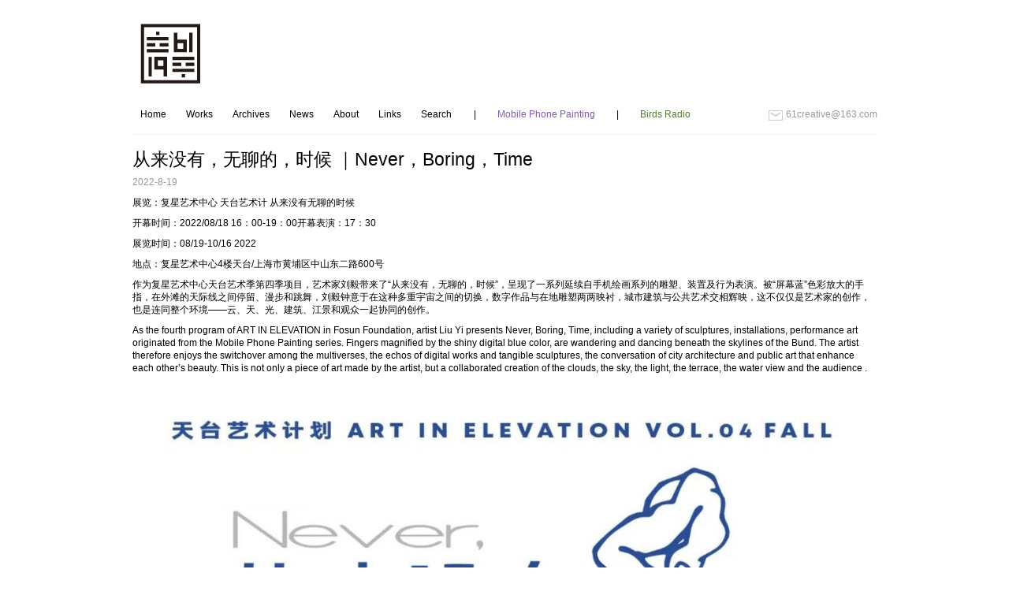

--- FILE ---
content_type: text/html; charset=UTF-8
request_url: http://www.61creative.com/%E4%BB%8E%E6%9D%A5%E6%B2%A1%E6%9C%89%EF%BC%8C%E6%97%A0%E8%81%8A%E7%9A%84%EF%BC%8C%E6%97%B6%E5%80%99.html
body_size: 9602
content:
<!DOCTYPE html PUBLIC "-//W3C//DTD XHTML 1.0 Transitional//EN" "http://www.w3.org/TR/xhtml1/DTD/xhtml1-transitional.dtd">
<html xmlns="http://www.w3.org/1999/xhtml">
<head>
	<title>61 Creative &raquo; 从来没有，无聊的，时候  ｜Never，Boring，Time</title>
	<meta http-equiv="Content-Type" content="text/html; charset=utf-8" />	
	<meta name="generator" content="WordPress 5.9.12" /> <!-- leave this for stats please -->

	<link rel="stylesheet" href="http://www.61creative.com/wp-content/themes/imbalance/reset.css" type="text/css" media="screen" />
	<link rel="stylesheet" href="http://www.61creative.com/wp-content/themes/imbalance/style.css" type="text/css" media="screen" />
	<!--[if IE]><meta http-equiv="X-UA-Compatible" content="IE=edge;chrome=1"><![endif]-->
    <!--[if IE 7]>
        <link rel="stylesheet" href="http://www.61creative.com/wp-content/themes/imbalance/ie7.css" type="text/css" media="screen" />
    <![endif]-->
    <!--[if IE 6]>
        <link rel="stylesheet" href="http://www.61creative.com/wp-content/themes/imbalance/ie6.css" type="text/css" media="screen" />
    <![endif]-->
    <link rel="shortcut icon" href="http://www.61creative.com/wp-content/themes/imbalance/favicon.ico" type="image/x-icon" />
    <link rel="alternate" type="application/rss+xml" title="RSS 2.0" href="http://www.61creative.com/feed" />
	<link rel="alternate" type="text/xml" title="RSS .92" href="http://www.61creative.com/feed/rss" />
	<link rel="alternate" type="application/atom+xml" title="Atom 0.3" href="http://www.61creative.com/feed/atom" />
	<link rel="pingback" href="http://www.61creative.com/xmlrpc.php" />

		    <meta name='robots' content='max-image-preview:large' />
<link rel='dns-prefetch' href='//s.w.org' />
<script type="text/javascript">
window._wpemojiSettings = {"baseUrl":"https:\/\/s.w.org\/images\/core\/emoji\/13.1.0\/72x72\/","ext":".png","svgUrl":"https:\/\/s.w.org\/images\/core\/emoji\/13.1.0\/svg\/","svgExt":".svg","source":{"concatemoji":"http:\/\/www.61creative.com\/wp-includes\/js\/wp-emoji-release.min.js?ver=5.9.12"}};
/*! This file is auto-generated */
!function(e,a,t){var n,r,o,i=a.createElement("canvas"),p=i.getContext&&i.getContext("2d");function s(e,t){var a=String.fromCharCode;p.clearRect(0,0,i.width,i.height),p.fillText(a.apply(this,e),0,0);e=i.toDataURL();return p.clearRect(0,0,i.width,i.height),p.fillText(a.apply(this,t),0,0),e===i.toDataURL()}function c(e){var t=a.createElement("script");t.src=e,t.defer=t.type="text/javascript",a.getElementsByTagName("head")[0].appendChild(t)}for(o=Array("flag","emoji"),t.supports={everything:!0,everythingExceptFlag:!0},r=0;r<o.length;r++)t.supports[o[r]]=function(e){if(!p||!p.fillText)return!1;switch(p.textBaseline="top",p.font="600 32px Arial",e){case"flag":return s([127987,65039,8205,9895,65039],[127987,65039,8203,9895,65039])?!1:!s([55356,56826,55356,56819],[55356,56826,8203,55356,56819])&&!s([55356,57332,56128,56423,56128,56418,56128,56421,56128,56430,56128,56423,56128,56447],[55356,57332,8203,56128,56423,8203,56128,56418,8203,56128,56421,8203,56128,56430,8203,56128,56423,8203,56128,56447]);case"emoji":return!s([10084,65039,8205,55357,56613],[10084,65039,8203,55357,56613])}return!1}(o[r]),t.supports.everything=t.supports.everything&&t.supports[o[r]],"flag"!==o[r]&&(t.supports.everythingExceptFlag=t.supports.everythingExceptFlag&&t.supports[o[r]]);t.supports.everythingExceptFlag=t.supports.everythingExceptFlag&&!t.supports.flag,t.DOMReady=!1,t.readyCallback=function(){t.DOMReady=!0},t.supports.everything||(n=function(){t.readyCallback()},a.addEventListener?(a.addEventListener("DOMContentLoaded",n,!1),e.addEventListener("load",n,!1)):(e.attachEvent("onload",n),a.attachEvent("onreadystatechange",function(){"complete"===a.readyState&&t.readyCallback()})),(n=t.source||{}).concatemoji?c(n.concatemoji):n.wpemoji&&n.twemoji&&(c(n.twemoji),c(n.wpemoji)))}(window,document,window._wpemojiSettings);
</script>
<style type="text/css">
img.wp-smiley,
img.emoji {
	display: inline !important;
	border: none !important;
	box-shadow: none !important;
	height: 1em !important;
	width: 1em !important;
	margin: 0 0.07em !important;
	vertical-align: -0.1em !important;
	background: none !important;
	padding: 0 !important;
}
</style>
	<link rel='stylesheet' id='photo-galleria-css-css'  href='http://www.61creative.com/wp-content/themes/imbalance/js/photo-galleria/css/galleria.css?ver=1.0' type='text/css' media='all' />
<link rel='stylesheet' id='wp-block-library-css'  href='http://www.61creative.com/wp-includes/css/dist/block-library/style.min.css?ver=5.9.12' type='text/css' media='all' />
<style id='global-styles-inline-css' type='text/css'>
body{--wp--preset--color--black: #000000;--wp--preset--color--cyan-bluish-gray: #abb8c3;--wp--preset--color--white: #ffffff;--wp--preset--color--pale-pink: #f78da7;--wp--preset--color--vivid-red: #cf2e2e;--wp--preset--color--luminous-vivid-orange: #ff6900;--wp--preset--color--luminous-vivid-amber: #fcb900;--wp--preset--color--light-green-cyan: #7bdcb5;--wp--preset--color--vivid-green-cyan: #00d084;--wp--preset--color--pale-cyan-blue: #8ed1fc;--wp--preset--color--vivid-cyan-blue: #0693e3;--wp--preset--color--vivid-purple: #9b51e0;--wp--preset--gradient--vivid-cyan-blue-to-vivid-purple: linear-gradient(135deg,rgba(6,147,227,1) 0%,rgb(155,81,224) 100%);--wp--preset--gradient--light-green-cyan-to-vivid-green-cyan: linear-gradient(135deg,rgb(122,220,180) 0%,rgb(0,208,130) 100%);--wp--preset--gradient--luminous-vivid-amber-to-luminous-vivid-orange: linear-gradient(135deg,rgba(252,185,0,1) 0%,rgba(255,105,0,1) 100%);--wp--preset--gradient--luminous-vivid-orange-to-vivid-red: linear-gradient(135deg,rgba(255,105,0,1) 0%,rgb(207,46,46) 100%);--wp--preset--gradient--very-light-gray-to-cyan-bluish-gray: linear-gradient(135deg,rgb(238,238,238) 0%,rgb(169,184,195) 100%);--wp--preset--gradient--cool-to-warm-spectrum: linear-gradient(135deg,rgb(74,234,220) 0%,rgb(151,120,209) 20%,rgb(207,42,186) 40%,rgb(238,44,130) 60%,rgb(251,105,98) 80%,rgb(254,248,76) 100%);--wp--preset--gradient--blush-light-purple: linear-gradient(135deg,rgb(255,206,236) 0%,rgb(152,150,240) 100%);--wp--preset--gradient--blush-bordeaux: linear-gradient(135deg,rgb(254,205,165) 0%,rgb(254,45,45) 50%,rgb(107,0,62) 100%);--wp--preset--gradient--luminous-dusk: linear-gradient(135deg,rgb(255,203,112) 0%,rgb(199,81,192) 50%,rgb(65,88,208) 100%);--wp--preset--gradient--pale-ocean: linear-gradient(135deg,rgb(255,245,203) 0%,rgb(182,227,212) 50%,rgb(51,167,181) 100%);--wp--preset--gradient--electric-grass: linear-gradient(135deg,rgb(202,248,128) 0%,rgb(113,206,126) 100%);--wp--preset--gradient--midnight: linear-gradient(135deg,rgb(2,3,129) 0%,rgb(40,116,252) 100%);--wp--preset--duotone--dark-grayscale: url('#wp-duotone-dark-grayscale');--wp--preset--duotone--grayscale: url('#wp-duotone-grayscale');--wp--preset--duotone--purple-yellow: url('#wp-duotone-purple-yellow');--wp--preset--duotone--blue-red: url('#wp-duotone-blue-red');--wp--preset--duotone--midnight: url('#wp-duotone-midnight');--wp--preset--duotone--magenta-yellow: url('#wp-duotone-magenta-yellow');--wp--preset--duotone--purple-green: url('#wp-duotone-purple-green');--wp--preset--duotone--blue-orange: url('#wp-duotone-blue-orange');--wp--preset--font-size--small: 13px;--wp--preset--font-size--medium: 20px;--wp--preset--font-size--large: 36px;--wp--preset--font-size--x-large: 42px;}.has-black-color{color: var(--wp--preset--color--black) !important;}.has-cyan-bluish-gray-color{color: var(--wp--preset--color--cyan-bluish-gray) !important;}.has-white-color{color: var(--wp--preset--color--white) !important;}.has-pale-pink-color{color: var(--wp--preset--color--pale-pink) !important;}.has-vivid-red-color{color: var(--wp--preset--color--vivid-red) !important;}.has-luminous-vivid-orange-color{color: var(--wp--preset--color--luminous-vivid-orange) !important;}.has-luminous-vivid-amber-color{color: var(--wp--preset--color--luminous-vivid-amber) !important;}.has-light-green-cyan-color{color: var(--wp--preset--color--light-green-cyan) !important;}.has-vivid-green-cyan-color{color: var(--wp--preset--color--vivid-green-cyan) !important;}.has-pale-cyan-blue-color{color: var(--wp--preset--color--pale-cyan-blue) !important;}.has-vivid-cyan-blue-color{color: var(--wp--preset--color--vivid-cyan-blue) !important;}.has-vivid-purple-color{color: var(--wp--preset--color--vivid-purple) !important;}.has-black-background-color{background-color: var(--wp--preset--color--black) !important;}.has-cyan-bluish-gray-background-color{background-color: var(--wp--preset--color--cyan-bluish-gray) !important;}.has-white-background-color{background-color: var(--wp--preset--color--white) !important;}.has-pale-pink-background-color{background-color: var(--wp--preset--color--pale-pink) !important;}.has-vivid-red-background-color{background-color: var(--wp--preset--color--vivid-red) !important;}.has-luminous-vivid-orange-background-color{background-color: var(--wp--preset--color--luminous-vivid-orange) !important;}.has-luminous-vivid-amber-background-color{background-color: var(--wp--preset--color--luminous-vivid-amber) !important;}.has-light-green-cyan-background-color{background-color: var(--wp--preset--color--light-green-cyan) !important;}.has-vivid-green-cyan-background-color{background-color: var(--wp--preset--color--vivid-green-cyan) !important;}.has-pale-cyan-blue-background-color{background-color: var(--wp--preset--color--pale-cyan-blue) !important;}.has-vivid-cyan-blue-background-color{background-color: var(--wp--preset--color--vivid-cyan-blue) !important;}.has-vivid-purple-background-color{background-color: var(--wp--preset--color--vivid-purple) !important;}.has-black-border-color{border-color: var(--wp--preset--color--black) !important;}.has-cyan-bluish-gray-border-color{border-color: var(--wp--preset--color--cyan-bluish-gray) !important;}.has-white-border-color{border-color: var(--wp--preset--color--white) !important;}.has-pale-pink-border-color{border-color: var(--wp--preset--color--pale-pink) !important;}.has-vivid-red-border-color{border-color: var(--wp--preset--color--vivid-red) !important;}.has-luminous-vivid-orange-border-color{border-color: var(--wp--preset--color--luminous-vivid-orange) !important;}.has-luminous-vivid-amber-border-color{border-color: var(--wp--preset--color--luminous-vivid-amber) !important;}.has-light-green-cyan-border-color{border-color: var(--wp--preset--color--light-green-cyan) !important;}.has-vivid-green-cyan-border-color{border-color: var(--wp--preset--color--vivid-green-cyan) !important;}.has-pale-cyan-blue-border-color{border-color: var(--wp--preset--color--pale-cyan-blue) !important;}.has-vivid-cyan-blue-border-color{border-color: var(--wp--preset--color--vivid-cyan-blue) !important;}.has-vivid-purple-border-color{border-color: var(--wp--preset--color--vivid-purple) !important;}.has-vivid-cyan-blue-to-vivid-purple-gradient-background{background: var(--wp--preset--gradient--vivid-cyan-blue-to-vivid-purple) !important;}.has-light-green-cyan-to-vivid-green-cyan-gradient-background{background: var(--wp--preset--gradient--light-green-cyan-to-vivid-green-cyan) !important;}.has-luminous-vivid-amber-to-luminous-vivid-orange-gradient-background{background: var(--wp--preset--gradient--luminous-vivid-amber-to-luminous-vivid-orange) !important;}.has-luminous-vivid-orange-to-vivid-red-gradient-background{background: var(--wp--preset--gradient--luminous-vivid-orange-to-vivid-red) !important;}.has-very-light-gray-to-cyan-bluish-gray-gradient-background{background: var(--wp--preset--gradient--very-light-gray-to-cyan-bluish-gray) !important;}.has-cool-to-warm-spectrum-gradient-background{background: var(--wp--preset--gradient--cool-to-warm-spectrum) !important;}.has-blush-light-purple-gradient-background{background: var(--wp--preset--gradient--blush-light-purple) !important;}.has-blush-bordeaux-gradient-background{background: var(--wp--preset--gradient--blush-bordeaux) !important;}.has-luminous-dusk-gradient-background{background: var(--wp--preset--gradient--luminous-dusk) !important;}.has-pale-ocean-gradient-background{background: var(--wp--preset--gradient--pale-ocean) !important;}.has-electric-grass-gradient-background{background: var(--wp--preset--gradient--electric-grass) !important;}.has-midnight-gradient-background{background: var(--wp--preset--gradient--midnight) !important;}.has-small-font-size{font-size: var(--wp--preset--font-size--small) !important;}.has-medium-font-size{font-size: var(--wp--preset--font-size--medium) !important;}.has-large-font-size{font-size: var(--wp--preset--font-size--large) !important;}.has-x-large-font-size{font-size: var(--wp--preset--font-size--x-large) !important;}
</style>
<link rel='stylesheet' id='meteor-slides-css'  href='http://www.61creative.com/wp-content/plugins/meteor-slides/css/meteor-slides.css?ver=1.0' type='text/css' media='all' />
<link rel='stylesheet' id='wmis-style-css'  href='http://www.61creative.com/wp-content/plugins/wp-masonry-infinite-scroll/css/wmis.css?ver=5.9.12' type='text/css' media='all' />
<link rel='stylesheet' id='new-royalslider-core-css-css'  href='http://www.61creative.com/wp-content/plugins/new-royalslider/lib/royalslider/royalslider.css?ver=3.3.2' type='text/css' media='all' />
<link rel='stylesheet' id='rsDefaultInv-css-css'  href='http://www.61creative.com/wp-content/plugins/new-royalslider/lib/royalslider/skins/default-inverted/rs-default-inverted.css?ver=3.3.2' type='text/css' media='all' />
<link rel='stylesheet' id='rsUni-css-css'  href='http://www.61creative.com/wp-content/plugins/new-royalslider/lib/royalslider/skins/universal/rs-universal.css?ver=3.3.2' type='text/css' media='all' />
<link rel='stylesheet' id='rsDefault-css-css'  href='http://www.61creative.com/wp-content/plugins/new-royalslider/lib/royalslider/skins/default/rs-default.css?ver=3.3.2' type='text/css' media='all' />
<link rel='stylesheet' id='ms-main-css'  href='http://www.61creative.com/wp-content/plugins/masterslider/public/assets/css/masterslider.main.css?ver=3.2.0' type='text/css' media='all' />
<link rel='stylesheet' id='ms-custom-css'  href='http://www.61creative.com/wp-content/uploads/masterslider/custom.css?ver=2.8' type='text/css' media='all' />
<script type='text/javascript' src='http://www.61creative.com/wp-includes/js/jquery/jquery.min.js?ver=3.6.0' id='jquery-core-js'></script>
<script type='text/javascript' src='http://www.61creative.com/wp-includes/js/jquery/jquery-migrate.min.js?ver=3.3.2' id='jquery-migrate-js'></script>
<script type='text/javascript' src='http://www.61creative.com/wp-content/themes/imbalance/js/photo-galleria/js/jquery.galleria.js?ver=5.9.12' id='photo-galleria-js'></script>
<script type='text/javascript' src='http://www.61creative.com/wp-content/plugins/wp-masonry-infinite-scroll/js/infinite-scroll.pkgd.min.js?ver=5.9.12' id='wmis-jquery-infinitescroll-min-js'></script>
<script type='text/javascript' src='http://www.61creative.com/wp-content/plugins/wp-masonry-infinite-scroll/js/isotope.pkgd.min.js?ver=5.9.12' id='wmis-isotope-pkgd-min-js'></script>
<script type='text/javascript' src='http://www.61creative.com/wp-content/plugins/meteor-slides/js/jquery.cycle.all.js?ver=5.9.12' id='jquery-cycle-js'></script>
<script type='text/javascript' src='http://www.61creative.com/wp-content/plugins/meteor-slides/js/jquery.metadata.v2.js?ver=5.9.12' id='jquery-metadata-js'></script>
<script type='text/javascript' src='http://www.61creative.com/wp-content/plugins/meteor-slides/js/jquery.touchwipe.1.1.1.js?ver=5.9.12' id='jquery-touchwipe-js'></script>
<script type='text/javascript' id='meteorslides-script-js-extra'>
/* <![CDATA[ */
var meteorslidessettings = {"meteorslideshowspeed":"500","meteorslideshowduration":"3000","meteorslideshowheight":"400","meteorslideshowwidth":"1000","meteorslideshowtransition":"scrollVert"};
/* ]]> */
</script>
<script type='text/javascript' src='http://www.61creative.com/wp-content/plugins/meteor-slides/js/slideshow.js?ver=5.9.12' id='meteorslides-script-js'></script>
<link rel="https://api.w.org/" href="http://www.61creative.com/wp-json/" /><link rel="alternate" type="application/json" href="http://www.61creative.com/wp-json/wp/v2/posts/8886" /><link rel="EditURI" type="application/rsd+xml" title="RSD" href="http://www.61creative.com/xmlrpc.php?rsd" />
<link rel="wlwmanifest" type="application/wlwmanifest+xml" href="http://www.61creative.com/wp-includes/wlwmanifest.xml" /> 
<meta name="generator" content="WordPress 5.9.12" />
<link rel="canonical" href="http://www.61creative.com/%e4%bb%8e%e6%9d%a5%e6%b2%a1%e6%9c%89%ef%bc%8c%e6%97%a0%e8%81%8a%e7%9a%84%ef%bc%8c%e6%97%b6%e5%80%99.html" />
<link rel='shortlink' href='http://www.61creative.com/?p=8886' />
<link rel="alternate" type="application/json+oembed" href="http://www.61creative.com/wp-json/oembed/1.0/embed?url=http%3A%2F%2Fwww.61creative.com%2F%25e4%25bb%258e%25e6%259d%25a5%25e6%25b2%25a1%25e6%259c%2589%25ef%25bc%258c%25e6%2597%25a0%25e8%2581%258a%25e7%259a%2584%25ef%25bc%258c%25e6%2597%25b6%25e5%2580%2599.html" />
<link rel="alternate" type="text/xml+oembed" href="http://www.61creative.com/wp-json/oembed/1.0/embed?url=http%3A%2F%2Fwww.61creative.com%2F%25e4%25bb%258e%25e6%259d%25a5%25e6%25b2%25a1%25e6%259c%2589%25ef%25bc%258c%25e6%2597%25a0%25e8%2581%258a%25e7%259a%2584%25ef%25bc%258c%25e6%2597%25b6%25e5%2580%2599.html&#038;format=xml" />
<script>var ms_grabbing_curosr='http://www.61creative.com/wp-content/plugins/masterslider/public/assets/css/common/grabbing.cur',ms_grab_curosr='http://www.61creative.com/wp-content/plugins/masterslider/public/assets/css/common/grab.cur';</script>
<meta name="generator" content="MasterSlider 3.2.0 - Responsive Touch Image Slider" />

<script type='text/javascript'>
//<![CDATA[
jQuery(function($) {
		
		$('ul.gallery_list').addClass('show_gallery'); // adds new class name to maintain degradability
		$('.galleria_wrapper').remove();
		$('ul.show_gallery').galleria({
			history   : false, 
			clickNext : true,			
			onImage   : function(image,caption,thumb) { 
				
				// fade in the image &amp; caption
				if(!($.browser.mozilla && navigator.appVersion.indexOf('Win')!=-1) ) { // FF/Win fades large images terribly slow
				image.css('display','none').fadeIn(160);
				}
				caption.css('display','none').fadeIn(160);
				
				// fetch the thumbnail container
				var _li = thumb.parents('li');
				
				// fade out inactive thumbnail
				_li.siblings().children('img.selected').fadeTo(500,0.8);
				
				// fade in active thumbnail
				thumb.fadeTo('fast',1).addClass('selected');
				
				// add a title for the clickable image
				image.attr('title','Click for next image »');				
				
			},

			
			onThumb : function(thumb) { // thumbnail effects goes here
				
				// fetch the thumbnail container
				var _li = thumb.parents('li');
								
				// if thumbnail is active, fade all the way.
				var _fadeTo = _li.is('.active') ? '1' : '0.8';
				
				// fade in the thumbnail when finnished loading
				thumb.css({display:'none',opacity:_fadeTo}).fadeIn(1500);
				
				// hover effects
				thumb.hover(
					function() { thumb.fadeTo('fast',1); },
					function() { _li.not('.active').children('img').fadeTo('fast',0.8); } // don't fade out if the parent is active
				)
			}
		});// $('ul.show_gallery li:first').addClass('active'); // uncomment to display first image when gallery loads
	});	
	//]]>
	</script><style type="text/css">.recentcomments a{display:inline !important;padding:0 !important;margin:0 !important;}</style>    <script src="http://www.61creative.com/wp-content/themes/imbalance/js/columnizer.js" type="text/javascript"></script>
    <script src="http://www.61creative.com/wp-content/themes/imbalance/js/columnize.js" type="text/javascript"></script>   
    <script type="text/javascript" src="http://www.61creative.com/wp-content/themes/imbalance/js/animatedcollapse.js"></script>
    <script type="text/javascript" src="http://www.61creative.com/wp-content/themes/imbalance/js/collapse.js"></script>
</head>
<body class="post-template-default single single-post postid-8886 single-format-standard _masterslider _msp_version_3.2.0">

	<div id="outer">
    	<div id="top">
        	<div id="logo">
        		        		<a href="http://www.61creative.com/"><img src="http://www.61creative.com/wp-content/uploads/2013/06/61creative-logo.png" alt="61 Creative" /></a>        		
        		        	</div>
        </div>
        

        
        <div id="menu">
            <div id="navicons">
                <ul>
    <li><img class="icon" src="http://www.61creative.com/wp-content/uploads/2013/06/email.png" alt="email" width="22" height="17" class="alignnone size-full wp-image-431" /><a id="email" href="mailto:61creative@163.com" title=""> 61creative@163.com</a></li>
                </ul>

            </div>
            <div id="cats">
            	<ul>
                	<li><a href="http://www.61creative.com/" title="">Home</a></li>
                	<li><a href="#" rel="toggle[categories]" title="">Works</a></li>
                	<li><a href="#" rel="toggle[archives]" title="">Archives</a></li>
                	<ul id="menu-nav" class="menu"><li id="menu-item-210" class="menu-item menu-item-type-post_type menu-item-object-page menu-item-has-children menu-item-210"><a href="http://www.61creative.com/news">News</a></li>
<li id="menu-item-144" class="menu-item menu-item-type-post_type menu-item-object-page menu-item-144"><a href="http://www.61creative.com/about">About</a></li>
<li id="menu-item-143" class="menu-item menu-item-type-post_type menu-item-object-page menu-item-143"><a href="http://www.61creative.com/link">Links</a></li>
</ul>					<li><a href="#" rel="toggle[search]" title="">Search</a></li>
                </ul>
            </div>
			
            <div id="button">
                <ul id="email">|&nbsp;&nbsp;&nbsp;&nbsp;&nbsp;&nbsp;&nbsp;&nbsp;</ul>
            </div>

            <div class="button">
                <ul><a id="email" href="http://1mobile-phone-drawing.louisxx.com/" title="" style="text-decoration:none; color: #815AAA"  target="_blank">Mobile Phone Painting</a></ul>
            </div>

            <div id="button">
                <ul id="email">&nbsp;&nbsp;&nbsp;&nbsp;&nbsp;&nbsp;&nbsp;&nbsp;|&nbsp;&nbsp;&nbsp;&nbsp;&nbsp;&nbsp;&nbsp;&nbsp;</ul>
            </div>

            <div class="button">
                <ul><a id="email" href="http://www.61creative.com/birds-radio/index.html" title="" style="text-decoration:none; color: #537738" target="_blank">Birds Radio</a></ul>
            </div>

        </div>

        <div id="categories">
            <ul class="categories1">
				  	<li class="cat-item cat-item-1"><a href="http://www.61creative.com/category/commercial-brand-content">Commercial &amp; Brand content</a>
</li>
	<li class="cat-item cat-item-3"><a href="http://www.61creative.com/category/artlab-edu">Art-Lab &amp; Education</a>
</li>
            </ul>
        </div>

        <div id="archives">
            <ul class="archives1">
				  	<li><a href='http://www.61creative.com/2025'>2025</a></li>
	<li><a href='http://www.61creative.com/2024'>2024</a></li>
	<li><a href='http://www.61creative.com/2023'>2023</a></li>
	<li><a href='http://www.61creative.com/2022'>2022</a></li>
	<li><a href='http://www.61creative.com/2021'>2021</a></li>
	<li><a href='http://www.61creative.com/2020'>2020</a></li>
	<li><a href='http://www.61creative.com/2019'>2019</a></li>
	<li><a href='http://www.61creative.com/2018'>2018</a></li>
	<li><a href='http://www.61creative.com/2017'>2017</a></li>
	<li><a href='http://www.61creative.com/2016'>2016</a></li>
	<li><a href='http://www.61creative.com/2015'>2015</a></li>
	<li><a href='http://www.61creative.com/2014'>2014</a></li>
	<li><a href='http://www.61creative.com/2013'>2013</a></li>
	<li><a href='http://www.61creative.com/2012'>2012</a></li>
	<li><a href='http://www.61creative.com/2011'>2011</a></li>
	<li><a href='http://www.61creative.com/2010'>2010</a></li>
	<li><a href='http://www.61creative.com/2009'>2009</a></li>
	<li><a href='http://www.61creative.com/2008'>2008</a></li>
	<li><a href='http://www.61creative.com/2007'>2007</a></li>
	<li><a href='http://www.61creative.com/2005'>2005</a></li>
            </ul>
        </div>

        <div id="search">
			<form method="get" id="searchform" action="http://www.61creative.com/">
    <input type="text" onfocus="if(this.value=='its a great way to find information') this.value='';" onblur="if(this.value=='') this.value='its a great way to find information';" value="its a great way to find information" name="s" id="s" /><br />
</form>
        </div>
 

            <div id="main">
              				<div class="entry">

                <h1>从来没有，无聊的，时候  ｜Never，Boring，Time</h1> <h7>2022-8-19</h7>
                </br>
                <div class="article" id="post-8886">
                    <p>展览：复星艺术中心 天台艺术计 从来没有无聊的时候</p>
<p>开幕时间：2022/08/18 16：00-19：00开幕表演：17：30</p>
<p>展览时间：08/19-10/16 2022</p>
<p>地点：复星艺术中心4楼天台/上海市黄埔区中山东二路600号</p>
<p>作为复星艺术中心天台艺术季第四季项目，艺术家刘毅带来了“从来没有，无聊的，时候”，呈现了一系列延续自手机绘画系列的雕塑、装置及行为表演。被“屏幕蓝”色彩放大的手指，在外滩的天际线之间停留、漫步和跳舞，刘毅钟意于在这种多重宇宙之间的切换，数字作品与在地雕塑两两映衬，城市建筑与公共艺术交相辉映，这不仅仅是艺术家的创作，也是连同整个环境——云、天、光、建筑、江景和观众一起协同的创作。</p>
<p>As the fourth program of ART IN ELEVATION in Fosun Foundation, artist Liu Yi presents Never, Boring, Time, including a variety of sculptures, installations, performance art originated from the Mobile Phone Painting series. Fingers magnified by the shiny digital blue color, are wandering and dancing beneath the skylines of the Bund. The artist therefore enjoys the switchover among the multiverses, the echos of digital works and tangible sculptures, the conversation of city architecture and public art that enhance each other’s beauty. This is not only a piece of art made by the artist, but a collaborated creation of the clouds, the sky, the light, the terrace, the water view and the audience .</p>
<p><a href="http://www.61creative.com/wp-content/uploads/2022/08/640.jpg"><img class="aligncenter size-large wp-image-8887" src="http://www.61creative.com/wp-content/uploads/2022/08/640-945x1418.jpg" alt="" width="945" height="1418" srcset="http://www.61creative.com/wp-content/uploads/2022/08/640-945x1418.jpg 945w, http://www.61creative.com/wp-content/uploads/2022/08/640-200x300.jpg 200w, http://www.61creative.com/wp-content/uploads/2022/08/640-768x1152.jpg 768w, http://www.61creative.com/wp-content/uploads/2022/08/640-1024x1536.jpg 1024w, http://www.61creative.com/wp-content/uploads/2022/08/640-250x375.jpg 250w, http://www.61creative.com/wp-content/uploads/2022/08/640-305x458.jpg 305w, http://www.61creative.com/wp-content/uploads/2022/08/640.jpg 1080w" sizes="(max-width: 945px) 100vw, 945px" /></a></p>
<p>&nbsp;</p>
<p>&nbsp;</p>
<p><a href="http://www.61creative.com/wp-content/uploads/2022/08/4.jpg"><img loading="lazy" class="aligncenter size-large wp-image-8889" src="http://www.61creative.com/wp-content/uploads/2022/08/4-945x630.jpg" alt="" width="945" height="630" srcset="http://www.61creative.com/wp-content/uploads/2022/08/4-945x630.jpg 945w, http://www.61creative.com/wp-content/uploads/2022/08/4-300x200.jpg 300w, http://www.61creative.com/wp-content/uploads/2022/08/4-768x512.jpg 768w, http://www.61creative.com/wp-content/uploads/2022/08/4-250x167.jpg 250w, http://www.61creative.com/wp-content/uploads/2022/08/4-305x203.jpg 305w, http://www.61creative.com/wp-content/uploads/2022/08/4.jpg 1080w" sizes="(max-width: 945px) 100vw, 945px" /></a></p>
<p><a href="http://www.61creative.com/wp-content/uploads/2022/08/6.jpg"><img loading="lazy" class="aligncenter size-large wp-image-8890" src="http://www.61creative.com/wp-content/uploads/2022/08/6-945x630.jpg" alt="" width="945" height="630" srcset="http://www.61creative.com/wp-content/uploads/2022/08/6-945x630.jpg 945w, http://www.61creative.com/wp-content/uploads/2022/08/6-300x200.jpg 300w, http://www.61creative.com/wp-content/uploads/2022/08/6-768x512.jpg 768w, http://www.61creative.com/wp-content/uploads/2022/08/6-250x167.jpg 250w, http://www.61creative.com/wp-content/uploads/2022/08/6-305x203.jpg 305w, http://www.61creative.com/wp-content/uploads/2022/08/6.jpg 1080w" sizes="(max-width: 945px) 100vw, 945px" /></a></p>
<p><a href="http://www.61creative.com/wp-content/uploads/2022/08/5.jpg"><img loading="lazy" class="aligncenter size-large wp-image-8891" src="http://www.61creative.com/wp-content/uploads/2022/08/5-945x630.jpg" alt="" width="945" height="630" srcset="http://www.61creative.com/wp-content/uploads/2022/08/5-945x630.jpg 945w, http://www.61creative.com/wp-content/uploads/2022/08/5-300x200.jpg 300w, http://www.61creative.com/wp-content/uploads/2022/08/5-768x512.jpg 768w, http://www.61creative.com/wp-content/uploads/2022/08/5-250x167.jpg 250w, http://www.61creative.com/wp-content/uploads/2022/08/5-305x203.jpg 305w, http://www.61creative.com/wp-content/uploads/2022/08/5.jpg 1080w" sizes="(max-width: 945px) 100vw, 945px" /></a></p>
<p><a href="http://www.61creative.com/wp-content/uploads/2022/08/1.jpg"><img loading="lazy" class="aligncenter size-large wp-image-8893" src="http://www.61creative.com/wp-content/uploads/2022/08/1-945x1418.jpg" alt="" width="945" height="1418" srcset="http://www.61creative.com/wp-content/uploads/2022/08/1-945x1418.jpg 945w, http://www.61creative.com/wp-content/uploads/2022/08/1-200x300.jpg 200w, http://www.61creative.com/wp-content/uploads/2022/08/1-768x1152.jpg 768w, http://www.61creative.com/wp-content/uploads/2022/08/1-1024x1536.jpg 1024w, http://www.61creative.com/wp-content/uploads/2022/08/1-250x375.jpg 250w, http://www.61creative.com/wp-content/uploads/2022/08/1-305x458.jpg 305w, http://www.61creative.com/wp-content/uploads/2022/08/1.jpg 1080w" sizes="(max-width: 945px) 100vw, 945px" /></a></p>
<p><a href="http://www.61creative.com/wp-content/uploads/2022/08/b5323739d4f71981559b793efe483fa.jpg"><img loading="lazy" class="aligncenter wp-image-9232" src="http://www.61creative.com/wp-content/uploads/2022/08/b5323739d4f71981559b793efe483fa.jpg" alt="" width="948" height="533" srcset="http://www.61creative.com/wp-content/uploads/2022/08/b5323739d4f71981559b793efe483fa.jpg 1920w, http://www.61creative.com/wp-content/uploads/2022/08/b5323739d4f71981559b793efe483fa-300x169.jpg 300w, http://www.61creative.com/wp-content/uploads/2022/08/b5323739d4f71981559b793efe483fa-945x532.jpg 945w, http://www.61creative.com/wp-content/uploads/2022/08/b5323739d4f71981559b793efe483fa-768x432.jpg 768w, http://www.61creative.com/wp-content/uploads/2022/08/b5323739d4f71981559b793efe483fa-1536x864.jpg 1536w, http://www.61creative.com/wp-content/uploads/2022/08/b5323739d4f71981559b793efe483fa-250x141.jpg 250w, http://www.61creative.com/wp-content/uploads/2022/08/b5323739d4f71981559b793efe483fa-305x172.jpg 305w" sizes="(max-width: 948px) 100vw, 948px" /></a></p>
<p>&nbsp;</p>
<p><a href="http://www.61creative.com/wp-content/uploads/2022/08/7.jpg"><img loading="lazy" class="aligncenter size-large wp-image-8896" src="http://www.61creative.com/wp-content/uploads/2022/08/7-945x630.jpg" alt="" width="945" height="630" srcset="http://www.61creative.com/wp-content/uploads/2022/08/7-945x630.jpg 945w, http://www.61creative.com/wp-content/uploads/2022/08/7-300x200.jpg 300w, http://www.61creative.com/wp-content/uploads/2022/08/7-768x512.jpg 768w, http://www.61creative.com/wp-content/uploads/2022/08/7-250x167.jpg 250w, http://www.61creative.com/wp-content/uploads/2022/08/7-305x203.jpg 305w, http://www.61creative.com/wp-content/uploads/2022/08/7.jpg 1080w" sizes="(max-width: 945px) 100vw, 945px" /></a></p>
<p><a href="http://www.61creative.com/wp-content/uploads/2022/08/微信图片_20220819180558.jpg"><img loading="lazy" class="aligncenter wp-image-8895" src="http://www.61creative.com/wp-content/uploads/2022/08/微信图片_20220819180558-945x630.jpg" alt="" width="945" height="630" srcset="http://www.61creative.com/wp-content/uploads/2022/08/微信图片_20220819180558-945x630.jpg 945w, http://www.61creative.com/wp-content/uploads/2022/08/微信图片_20220819180558-300x200.jpg 300w, http://www.61creative.com/wp-content/uploads/2022/08/微信图片_20220819180558-768x512.jpg 768w, http://www.61creative.com/wp-content/uploads/2022/08/微信图片_20220819180558-1536x1024.jpg 1536w, http://www.61creative.com/wp-content/uploads/2022/08/微信图片_20220819180558-250x167.jpg 250w, http://www.61creative.com/wp-content/uploads/2022/08/微信图片_20220819180558-305x203.jpg 305w, http://www.61creative.com/wp-content/uploads/2022/08/微信图片_20220819180558.jpg 1620w" sizes="(max-width: 945px) 100vw, 945px" /></a></p>
<p><a href="http://www.61creative.com/wp-content/uploads/2022/08/微信图片_20221013012447-scaled.jpg"><img loading="lazy" class="aligncenter wp-image-9038" src="http://www.61creative.com/wp-content/uploads/2022/08/微信图片_20221013012447-scaled.jpg" alt="" width="945" height="1260" srcset="http://www.61creative.com/wp-content/uploads/2022/08/微信图片_20221013012447-scaled.jpg 1920w, http://www.61creative.com/wp-content/uploads/2022/08/微信图片_20221013012447-225x300.jpg 225w, http://www.61creative.com/wp-content/uploads/2022/08/微信图片_20221013012447-945x1260.jpg 945w, http://www.61creative.com/wp-content/uploads/2022/08/微信图片_20221013012447-768x1024.jpg 768w, http://www.61creative.com/wp-content/uploads/2022/08/微信图片_20221013012447-1152x1536.jpg 1152w, http://www.61creative.com/wp-content/uploads/2022/08/微信图片_20221013012447-1536x2048.jpg 1536w, http://www.61creative.com/wp-content/uploads/2022/08/微信图片_20221013012447-250x333.jpg 250w, http://www.61creative.com/wp-content/uploads/2022/08/微信图片_20221013012447-305x407.jpg 305w" sizes="(max-width: 945px) 100vw, 945px" /></a></p>
<p><a href="http://www.61creative.com/wp-content/uploads/2022/08/7941190d27028b1424c445c0de0bef7.jpg"><img loading="lazy" class="aligncenter  wp-image-9548" src="http://www.61creative.com/wp-content/uploads/2022/08/7941190d27028b1424c445c0de0bef7.jpg" alt="" width="943" height="750" srcset="http://www.61creative.com/wp-content/uploads/2022/08/7941190d27028b1424c445c0de0bef7.jpg 1358w, http://www.61creative.com/wp-content/uploads/2022/08/7941190d27028b1424c445c0de0bef7-300x239.jpg 300w, http://www.61creative.com/wp-content/uploads/2022/08/7941190d27028b1424c445c0de0bef7-945x752.jpg 945w, http://www.61creative.com/wp-content/uploads/2022/08/7941190d27028b1424c445c0de0bef7-768x611.jpg 768w, http://www.61creative.com/wp-content/uploads/2022/08/7941190d27028b1424c445c0de0bef7-250x199.jpg 250w, http://www.61creative.com/wp-content/uploads/2022/08/7941190d27028b1424c445c0de0bef7-305x243.jpg 305w" sizes="(max-width: 943px) 100vw, 943px" /></a><a href="http://www.61creative.com/wp-content/uploads/2022/08/0R4A6818-opq301039697-scaled.jpg"><img loading="lazy" class="aligncenter wp-image-9033" src="http://www.61creative.com/wp-content/uploads/2022/08/0R4A6818-opq301039697-scaled.jpg" alt="" width="945" height="630" srcset="http://www.61creative.com/wp-content/uploads/2022/08/0R4A6818-opq301039697-scaled.jpg 2560w, http://www.61creative.com/wp-content/uploads/2022/08/0R4A6818-opq301039697-300x200.jpg 300w, http://www.61creative.com/wp-content/uploads/2022/08/0R4A6818-opq301039697-945x630.jpg 945w, http://www.61creative.com/wp-content/uploads/2022/08/0R4A6818-opq301039697-768x512.jpg 768w, http://www.61creative.com/wp-content/uploads/2022/08/0R4A6818-opq301039697-1536x1024.jpg 1536w, http://www.61creative.com/wp-content/uploads/2022/08/0R4A6818-opq301039697-2048x1365.jpg 2048w, http://www.61creative.com/wp-content/uploads/2022/08/0R4A6818-opq301039697-250x167.jpg 250w, http://www.61creative.com/wp-content/uploads/2022/08/0R4A6818-opq301039697-305x203.jpg 305w" sizes="(max-width: 945px) 100vw, 945px" /></a></p>
<p>&nbsp;</p>
<p>&nbsp;</p>
<p>&nbsp;</p>
<p>&nbsp;</p>
<h2><b>开幕表演：《他们、你们还有我们》</b></h2>
<p>艺术家：刘毅</p>
<p>舞者：宁曦、吴岳涛、范璇</p>
<p>开幕表演： 2022/08/18  17：30</p>
<p>地点：复星艺术中心4楼天台/上海市黄埔区中山东二路600号</p>
<p>&nbsp;</p>
<p><a href="http://www.61creative.com/wp-content/uploads/2022/08/IMG_20220921_152832-scaled.jpg"><img loading="lazy" class="aligncenter wp-image-9276" src="http://www.61creative.com/wp-content/uploads/2022/08/IMG_20220921_152832-scaled.jpg" alt="" width="950" height="534" srcset="http://www.61creative.com/wp-content/uploads/2022/08/IMG_20220921_152832-scaled.jpg 2560w, http://www.61creative.com/wp-content/uploads/2022/08/IMG_20220921_152832-300x169.jpg 300w, http://www.61creative.com/wp-content/uploads/2022/08/IMG_20220921_152832-945x532.jpg 945w, http://www.61creative.com/wp-content/uploads/2022/08/IMG_20220921_152832-768x432.jpg 768w, http://www.61creative.com/wp-content/uploads/2022/08/IMG_20220921_152832-1536x864.jpg 1536w, http://www.61creative.com/wp-content/uploads/2022/08/IMG_20220921_152832-2048x1152.jpg 2048w, http://www.61creative.com/wp-content/uploads/2022/08/IMG_20220921_152832-250x141.jpg 250w, http://www.61creative.com/wp-content/uploads/2022/08/IMG_20220921_152832-305x172.jpg 305w" sizes="(max-width: 950px) 100vw, 950px" /></a></p>
<p><a href="http://www.61creative.com/wp-content/uploads/2022/08/IMG_20220921_155152-scaled.jpg"><img loading="lazy" class="aligncenter wp-image-9275" src="http://www.61creative.com/wp-content/uploads/2022/08/IMG_20220921_155152-scaled.jpg" alt="" width="952" height="535" srcset="http://www.61creative.com/wp-content/uploads/2022/08/IMG_20220921_155152-scaled.jpg 2560w, http://www.61creative.com/wp-content/uploads/2022/08/IMG_20220921_155152-300x169.jpg 300w, http://www.61creative.com/wp-content/uploads/2022/08/IMG_20220921_155152-945x532.jpg 945w, http://www.61creative.com/wp-content/uploads/2022/08/IMG_20220921_155152-768x432.jpg 768w, http://www.61creative.com/wp-content/uploads/2022/08/IMG_20220921_155152-1536x864.jpg 1536w, http://www.61creative.com/wp-content/uploads/2022/08/IMG_20220921_155152-2048x1152.jpg 2048w, http://www.61creative.com/wp-content/uploads/2022/08/IMG_20220921_155152-250x141.jpg 250w, http://www.61creative.com/wp-content/uploads/2022/08/IMG_20220921_155152-305x172.jpg 305w" sizes="(max-width: 952px) 100vw, 952px" /></a></p>
<p><a href="http://www.61creative.com/wp-content/uploads/2022/08/63af419eb7bb46c15f335d690e92fa3.jpg"><img loading="lazy" class="aligncenter wp-image-9277" src="http://www.61creative.com/wp-content/uploads/2022/08/63af419eb7bb46c15f335d690e92fa3.jpg" alt="" width="959" height="639" srcset="http://www.61creative.com/wp-content/uploads/2022/08/63af419eb7bb46c15f335d690e92fa3.jpg 1122w, http://www.61creative.com/wp-content/uploads/2022/08/63af419eb7bb46c15f335d690e92fa3-300x200.jpg 300w, http://www.61creative.com/wp-content/uploads/2022/08/63af419eb7bb46c15f335d690e92fa3-945x630.jpg 945w, http://www.61creative.com/wp-content/uploads/2022/08/63af419eb7bb46c15f335d690e92fa3-768x512.jpg 768w, http://www.61creative.com/wp-content/uploads/2022/08/63af419eb7bb46c15f335d690e92fa3-250x167.jpg 250w, http://www.61creative.com/wp-content/uploads/2022/08/63af419eb7bb46c15f335d690e92fa3-305x203.jpg 305w" sizes="(max-width: 959px) 100vw, 959px" /></a></p>
<p>&nbsp;</p>
                    <div class="postmetadata">                    
                    <br />

                    </div>
                </div>

                                    </div>         
            </div>




</br>
</br>

        <div id="footer">
        
        
        <div class="footer-column"></div>
        <div class="footer-column"></div>
        <div class="footer-column-last"></div>
 </br>
        	<div id="copyright" style="text-align:center;color:#939393;">&copy; 2022 61 Creative. All Rights Reserved.

&nbsp;&nbsp;

<a href="http://www.beianbeian.com/beianxinxi/ad5921ca-74d5-4694-8f9c-48be93ccae4e.html" target="_blank"><p style="display:inline; height:20px;line-height:20px;margin: 0px 0px 0px 5px; color:#939393;">沪ICP备07500736号</p></a> 

&nbsp;&nbsp;

<script type="text/javascript">
var _bdhmProtocol = (("https:" == document.location.protocol) ? " https://" : " http://");
document.write(unescape("%3Cscript src='" + _bdhmProtocol + "hm.baidu.com/h.js%3Fc179e3ef881cdf558ea706e430eaddd9' type='text/javascript'%3E%3C/script%3E"));
</script>


<br/><br/>

<a target="_blank" href=" " style="display:inline-block;text-decoration:none;height:20px;line-height:20px;"><img src="http://www.61creative.com/wp-content/uploads/2017/03/WechatIMG25.png" style="float:left;"/><p style="float:left;height:20px;line-height:20px;margin: 0px 0px 0px 5px; color:#939393;">沪公网安备 31011402002433号</p></a>

</div>
            
            <div id="credits"></div>
        </div>
    </div>
<script type='text/javascript' src='http://www.61creative.com/wp-includes/js/comment-reply.min.js?ver=5.9.12' id='comment-reply-js'></script>
<script type='text/javascript' src='http://www.61creative.com/wp-content/plugins/new-royalslider/lib/royalslider/jquery.royalslider.min.js?ver=3.3.2' id='new-royalslider-main-js-js'></script>


</body>
</html>


--- FILE ---
content_type: text/css
request_url: http://www.61creative.com/wp-content/themes/imbalance/js/photo-galleria/css/galleria.css?ver=1.0
body_size: 1148
content:
/* Default CSS for Galleria */
.galleria{list-style:none;width:200px}
.galleria li{display:block;width:108px;height:108px;overflow:hidden;float:left;margin:0 10px 10px 0}
.galleria li div{position:absolute;display:none;top:0;left:180px}
.galleria li div img{cursor:pointer}
.galleria li.active div img,.galleria li.active div{display:block}
.galleria li img.thumb{cursor:pointer;}
.galleria li .caption{display:block;padding-top:.5em}
* html .galleria li div span{width:400px} /* MSIE bug */

/* Custom CSS for Wordpress */
.caption {font-style:italic;color:#887; }
.galleria_list{position:relative;}
.show_gallery {width:auto;margin:0 auto; float: left}
.show_gallery li{width:108px;height:108px;margin:0 10px 10px 0;background:#000;overflow:hidden}
.show_gallery li div .caption{font:italic 0.7em/1.4 georgia,serif;}
.galleria_container{margin:0 auto 20px auto;height:auto;width:auto;text-align:center;display:block}
.galleria_container img{margin-bottom:10px;margin-left:3px;}

.gallery_list, .show_gallery{
	display: block;
	float: left;
	clear:none;
}

.photogalleria {
	display: block;
	float: right;
	top: 0px;
}